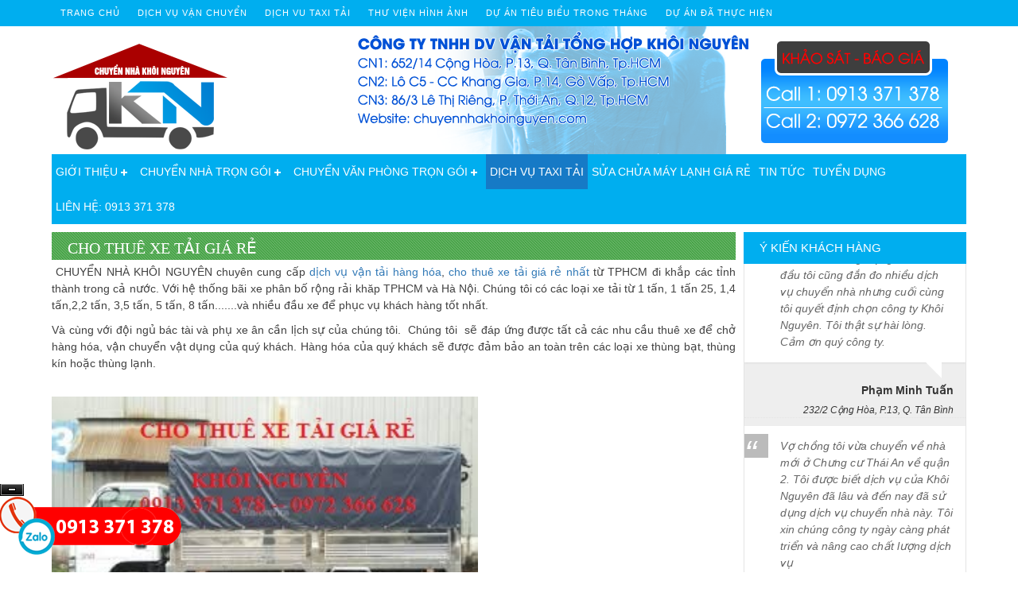

--- FILE ---
content_type: text/html; charset=UTF-8
request_url: https://chuyennhakhoinguyen.com/cho-thue-xe-tai-gia-re-874.html
body_size: 10796
content:
<!DOCTYPE html PUBLIC "-//W3C//DTD XHTML 1.0 Strict//EN" "http://www.w3.org/TR/xhtml1/DTD/xhtml1-strict.dtd">
<html lang="vi" xmlns="http://www.w3.org/1999/xhtml">
<head><meta http-equiv="Content-Type" content="text/html; charset=gb18030">

<base href="https://chuyennhakhoinguyen.com" />
<link rel="shortcut icon" type="image/x-icon" href="images/ad/2021-01-28-06-46-54KUYNjAtb8b.jpg" />
<title>Cho thuê xe tải giá rẻ</title>
<meta http-equiv="content-language" content="vi" />
<meta name="language" content="vi" />
<meta name="description" content="Cho thuê xe tải giá rẻ" />
<meta name="keywords" content="chuyển nhà trọn gói, chuyển nhà giá rẻ, chuyển nhà Phú nhuận, chuyện nhà phú nhuận trọn gói, chuyển nhà Gò Vấp, chuyển nhà quận 1, chuyển nhà thủ đức, chuyển nhà bình thạnh, chuyển nhà tân bình, chuyển nhà nhanh quận 1, chuyển nhà nhanh quận 2, chuyển nhà" />
<meta name="robots" content="noodp,index,follow" />
<meta name="revisit-after" content="1 days" />
<meta name="copyright" content="Copyright © 2015 by Chuyển Nhà Khôi Nguyên" />
<meta name="viewport" content="width=device-width, initial-scale=1">
<meta property="og:image" content="https://chuyennhakhoinguyen.com/images/item/x4-874.jpg"/>
<meta property="og:type" content="article" />
<meta property="og:url" content="http://chuyennhakhoinguyen.com/cho-thue-xe-tai-gia-re-874.html" />
<!-- Dublin Core-->
<link rel="schema.DC" href="https://purl.org/dc/elements/1.1/" />
<meta name="DC.title" content="Chuyển nhà quận 1,2,3,4,5,6,7,8,9,10,11,12, Tân Bình, Gò Vấp, Phú Nhuận" />
<meta name="DC.identifier" content="https://chuyennhakhoinguyen.com" />
<meta name="DC.description" content="Dịch vụ chuyển nhà chuyên nghiệp, taxi tải uy tín giá hợp lý L/H: 0913.371.378, chuyển nhà trọn gói trong các quận 1, chuyển nhà quận 5, chuyển nhà quận 6, chuyển nhà quận 7,..." />
<meta name="DC.subject" content="chuyen nha quan 1, chuyen nha tan binh, chuyen nha tan phu, dich vu chuyen nha, chuyển nhà quận 5, chuyển nhà quận 6, chuyển nhà quận 7" />
<meta name="DC.language" scheme="UTF-8" content="vi" />
<!-- Geo Meta Tags -->
<meta name="geo.region" content="VN" />
<meta name="geo.placename" content="Ho Chi Minh City" />
<meta name="geo.position" content="10.806105;106.63668" />
<meta name="ICBM" content="10.806105, 106.63668" />
<!-- Feeds / RSS -->
<link rel="alternate" type="application/rss+xml" title="feeds" href="https://page2rss.com/rss/4ea8510ad34df20bda3d46bc5ee46ef8" />

<!-- SEO GG -->
<meta name="google-site-verification" content="NBYf-SFE727qJMm3TSy7g2I6gs2E6h2msMy7761TuGk" />

<!-- GLOBAL -->
<link rel="stylesheet" type="text/css" href="web/assets/plugins/bootstrap/css/bootstrap.min.css">
<link rel="stylesheet" type="text/css" href="web/assets/plugins/font-awesome/css/font-awesome.min.css">
<link rel="stylesheet" type="text/css" href="web/assets/plugins/owl-carousel/owl.carousel.css">
<link rel="stylesheet" type="text/css" href="web/assets/plugins/owl-carousel/owl.theme.css">
<link rel="stylesheet" type="text/css" href="web/assets/plugins/owl-carousel/owl.transitions.css">

<!-- THEME -->
<link rel="stylesheet" type="text/css" href="web/assets/stylesheet/bxTotal.css"/>
<!--<link rel="stylesheet" type="text/css" href="web/assets/stylesheet/myfonts.css"/>-->
<link rel="stylesheet" type="text/css" href="styleweb.css" />
<link rel="stylesheet" type="text/css" href="web/assets/stylesheet/responsive.css"/>

<!-- scripts -->
<script type="text/javascript">
  var root = 'https://chuyennhakhoinguyen.com';
  var temp = 'temp1';
  var addcart_success = 'Thêm giỏ hàng thành công';
</script>
<script type="text/javascript" src="web/assets/javascript/jquery-1.10.2.min.js"></script>
<script type="text/javascript" src="web/assets/javascript/same_height_columns.js"></script>
<script type="text/javascript" src="web/assets/javascript/floater_xlib.js"></script>
<script type="text/javascript" src="web/assets/plugins/bootstrap/js/bootstrap.min.js"></script>
<script type="text/javascript" src="web/assets/plugins/owl-carousel/owl.carousel.js"></script>

<!-- menu responsive -->
<link rel="stylesheet" type="text/css" href="web/assets/plugins/responsive-menu/styles.css">
<link rel="stylesheet" type="text/css" href="web/assets/plugins/responsive-menu2/styles.css">
<script type="text/javascript" src="web/assets/plugins/responsive-menu/script.js"></script>
<script type="text/javascript" src="web/assets/plugins/responsive-menu2/script.js"></script>

<!-- jquery simplyscroll -->
<link rel="stylesheet" type="text/css" href="web/assets/plugins/jquery.simplyscroll/jquery.simplyscroll.css">
<script type="text/javascript" src="web/assets/plugins/jquery.simplyscroll/jquery.simplyscroll.js"></script>
<script type="text/javascript">
(function($) {
  $(function() {
    $("#box_news").simplyScroll({orientation:'vertical',customClass:'vert'});
    $("#box_reviewed").simplyScroll({orientation:'vertical',customClass:'vert'});
    $("#focus_news").simplyScroll({orientation:'vertical',customClass:'vert_'});
  });
})(jQuery);
</script>

<!-- jquery sliphover -->
<link rel="stylesheet" type="text/css" href="web/assets/plugins/jquery.sliphover/css/main.css">
<script type="text/javascript" src="web/assets/plugins/jquery.sliphover/js/jquery.sliphover.min.js"></script>


<script type="text/javascript" src="web/assets/javascript/global.js"></script>
<!--[if IE 6]>
    <script type="text/javascript" src="skin/temp1/scripts/DD_belatedPNG_0.0.8a.js"></script>
    <script>
      DD_belatedPNG.fix('img, div, span, a, h1, h2, h3, h4, h5, h6, p, table');
    </script>
<![endif]-->

<!--[if lt IE 9]>
	<link rel="stylesheet" type="text/css" href="web/assets/stylesheet/FIX_IE.css" />
<![endif]-->


<!-- Global site tag (gtag.js) - Google Analytics -->
<script async src="https://www.googletagmanager.com/gtag/js?id=UA-142798847-1"></script>
<script>
  window.dataLayer = window.dataLayer || [];
  function gtag(){dataLayer.push(arguments);}
  gtag('js', new Date());

  gtag('config', 'UA-142798847-1');
</script>


<!-- Facebook Pixel Code -->
<script>
  !function(f,b,e,v,n,t,s)
  {if(f.fbq)return;n=f.fbq=function(){n.callMethod?
  n.callMethod.apply(n,arguments):n.queue.push(arguments)};
  if(!f._fbq)f._fbq=n;n.push=n;n.loaded=!0;n.version='2.0';
  n.queue=[];t=b.createElement(e);t.async=!0;
  t.src=v;s=b.getElementsByTagName(e)[0];
  s.parentNode.insertBefore(t,s)}(window, document,'script',
  'https://connect.facebook.net/en_US/fbevents.js');
  fbq('init', '451162568998987');
  fbq('track', 'PageView');
</script>
<noscript><img height="1" width="1" style="display:none"
  src="https://www.facebook.com/tr?id=451162568998987&ev=PageView&noscript=1"
/></noscript>
<!-- End Facebook Pixel Code -->
<meta name="google-site-verification" content="L8cPKA-ThZnqfNGFNz9D1nWm1xeNcwjueibydohzdsY" />
<!-- Event snippet for DỌn Nhà conversion page -->
<script>
  gtag('event', 'conversion', {
      'send_to': 'AW-668991723/JRb1CIzavvMBEOuBgL8C',
      'value': 100.0,
      'currency': 'VND'
  });
</script>
<!-- Global site tag (gtag.js) - Google Ads: 668991723 -->
<script async src="https://www.googletagmanager.com/gtag/js?id=AW-668991723"></script>
<script>
  window.dataLayer = window.dataLayer || [];
  function gtag(){dataLayer.push(arguments);}
  gtag('js', new Date());

  gtag('config', 'AW-668991723');
</script>
</head>

<body class="class_body">
	<div id="wrapper" style="position:relative;">
    <header id="header">
	<div id="topBar">
		<div id="mainTopNav">
	<div class="container">
		<div id="cssmenu1">
			<ul>
				<li >
					<a href='https://chuyennhakhoinguyen.com'>Trang chủ</a>
				</li>
				<li ><a  href='dich-vu-van-chuyen-28/'>DỊCH VỤ VẬN CHUYỂN </a></li><li ><a  href='dich-vu-taxi-tai-29/'>DỊCH VU TAXI TẢI </a></li><li ><a  href='thu-vien-hinh-anh-16/'>THƯ VIỆN HÌNH ẢNH </a></li><li ><a  href='du-an-tieu-bieu-trong-thang-17/'>DỰ ÁN TIÊU BIỂU TRONG THÁNG </a></li><li ><a  href='du-an-da-thuc-hien-18/'>DỰ ÁN ĐÃ THỰC HIỆN </a></li>							</ul>
		</div>
	</div>
	<div class="clearfix"></div>
</div>	</div>
	<div id="topBanner">
		<div class="container">
				<div class="row">
					<div id="logo" class="col-md-3 col-xs-12 clearfix">
									         <a href="https://chuyennhakhoinguyen.com" title="Chuyển Nhà Khôi Nguyên">
			         	<img class="img-responsive" src="https://chuyennhakhoinguyen.com/images/ad/20160725134623x2P3vgFHVD.png" alt="Chuyển Nhà Khôi Nguyên">
			         </a>
					</div>
					<div class="col-md-9 hidden-xs hidden-sm banner">
						<style>
	.banner_mau_gh object, .banner_mau_gh embed{vertical-align:middle;}
	.banner_mau_gh .banner_img {max-height:250px;}
</style>
<div class="banner_mau_gh" style="position:relative;">
	<a href="https://chuyennhakhoinguyen.com"   style="cursor:pointer;">
	        <img class="img-responsive" src="https://chuyennhakhoinguyen.com/images/ad/20160725134441dmOdBAAXQp.png" alt="Chuyển Nhà Khôi Nguyên" />
        </a>
</div><!-- End .banner_mau_gh -->					</div>
				</div>
		</div>
	</div>
</header>
<div class="clear"></div><div id="mainNav">
	<div class="container">
		<div id="cssmenu">
			<ul>
				<!-- <li >
					<a href='https://chuyennhakhoinguyen.com'>Trang chủ</a>
				</li> -->
				<!--  -->
				<!-- <li ><a  href='dich-vu-van-chuyen-28/'>DỊCH VỤ VẬN CHUYỂN </a></li><li ><a  href='dich-vu-taxi-tai-29/'>DỊCH VU TAXI TẢI </a></li><li ><a  href='thu-vien-hinh-anh-16/'>THƯ VIỆN HÌNH ẢNH </a></li><li ><a  href='du-an-tieu-bieu-trong-thang-17/'>DỰ ÁN TIÊU BIỂU TRONG THÁNG </a></li><li ><a  href='du-an-da-thuc-hien-18/'>DỰ ÁN ĐÃ THỰC HIỆN </a></li> -->
				<li ><a  href='gioi-thieu-21/'>GIỚI THIỆU </a><ul ><li ><a  href='ve-khoi-nguyen-27/'>Về Khôi Nguyên </a></li><li ><a  href='ho-so-nang-luc-26/'>Hồ sơ năng lực </a></li><li ><a  href='cam-ket-dich-vu-25/'>Cam kết dịch vụ </a></li></ul></li><li ><a  href='chuyen-nha-tron-goi-22/'>CHUYỂN NHÀ TRỌN GÓI </a><ul ><li ><a  href='chuyen-nha-ben-tre-60/'>Chuyển nhà Bến Tre </a></li><li ><a  href='chuyen-nha-tien-giang-62/'>Chuyển nhà Tiền Giang </a></li><li ><a  href='chuyen-nha-long-an-63/'>Chuyển nhà Long An </a></li><li ><a  href='chuyen-nha-quan-1-24/'>Chuyển nhà quận 1 </a></li><li ><a  href='chuyen-nha-quan-2-30/'>Chuyển nhà quận 2 </a></li><li ><a  href='chuyen-nha-quan-3-31/'>Chuyển nhà quận 3 </a></li><li ><a  href='chuyen-nha-quan-4-33/'>Chuyển nhà quận 4 </a></li><li ><a  href='chuyen-nha-quan-5-32/'>Chuyển nhà quận 5 </a></li><li ><a  href='chuyen-nha-quan-6-34/'>Chuyển nhà quận 6 </a></li><li ><a  href='chuyen-nha-quan-7-35/'>Chuyển nhà quận 7 </a></li><li ><a  href='chuyen-nha-quan-8-36/'>Chuyển nhà quận 8 </a></li><li ><a  href='chuyen-nha-quan-9-37/'>Chuyển nhà quận 9 </a></li><li ><a  href='chuyen-nha-quan-10-38/'>Chuyển nhà quận 10 </a></li><li ><a  href='chuyen-nha-quan-11-39/'>Chuyển nhà quận 11 </a></li><li ><a  href='chuyen-nha-quan-12-40/'>Chuyển nhà quận 12 </a></li><li ><a  href='chuyen-nha-tan-binh-41/'>Chuyển nhà Tân Bình </a></li><li ><a  href='chuyen-nha-binh-thanh-46/'>Chuyển nhà Bình Thạnh </a></li><li ><a  href='chuyen-nha-tan-phu-42/'>Chuyển nhà Tân Phú </a></li><li ><a  href='chuyen-nha-binh-tan-44/'>Chuyển nhà Bình Tân </a></li><li ><a  href='chuyen-nha-phu-nhuan-45/'>Chuyển nhà Phú Nhuận </a></li><li ><a  href='chuyen-nha-go-vap-47/'>Chuyển nhà Gò Vấp </a></li><li ><a  href='chuyen-nha-hoc-mon-48/'>Chuyển nhà Hóc Môn </a></li><li ><a  href='chuyen-nha-can-gio-52/'>Chuyển nhà Cần Giờ </a></li><li ><a  href='chuyen-nha-binh-chanh-50/'>Chuyển nhà Bình Chánh </a></li><li ><a  href='chuyen-nha-cu-chi-49/'>Chuyển nhà Củ Chi </a></li><li ><a  href='chuyen-nha-nha-be-51/'>Chuyển nhà Nhà Bè </a></li><li ><a  href='chuyen-nha-lien-tinh-53/'>Chuyển nhà liên tỉnh </a></li><li ><a  href='chuyen-nha-noi-thanh-ho-chi-minh-54/'>Chuyển nhà nội thành Hồ Chí Minh </a></li></ul></li><li ><a  href='chuyen-van-phong-tron-goi-7/'>CHUYỂN VĂN PHÒNG TRỌN GÓI </a><ul ><li ><a  href='thao-rap-giuong-tu-ban-58/'>THÁO RÁP GIƯỜNG,TỦ,BÀN </a></li></ul></li><li class="active"><a  href='dich-vu-taxi-tai-23/'>DỊCH VỤ TAXI TẢI </a></li><li ><a  href='sua-chua-may-lanh-gia-re-56/'>SỬA CHỬA MÁY LẠNH GIÁ RẺ </a></li><li ><a  href='tin-tuc-68/'>TIN TỨC </a></li><li ><a  href='tuyen-dung-15/'>TUYỂN DỤNG </a></li>				<li >
					<a href='lien-he.html'>LIÊN HỆ: 0913 371 378</a>
				</li>
			</ul>
		</div>
	</div>
	<div class="clearfix"></div>
</div><main id="content">
	<div id="columns" class="container">		
		<div class="row">
						
			
			<section>
			   <div id="center_column" class="center_column col-md-9 col-sm-12 col-xs-12">
			   	<!--<div id="center_column" class="center_column col-md-6 col-sm-12 col-xs-12">-->
			     	
<div class="frame_product_mau_gh">
    <h1 class="title_f_p_m_gh">
        Cho thuê xe tải giá rẻ    </h1><!-- End .title_fnd -->
        
    <div class="main_f_p_m_gh inner">
        
        <div class="canh_css_frame">        	
            <table>
                <tr>
                    <td>            
                    		            
                        <div> <p>&nbsp;CHUYỂN NH&Agrave;&nbsp;KH&Ocirc;I NGUY&Ecirc;N chuy&ecirc;n&nbsp;cung cấp <a href="https://chuyennhakhoinguyen.com">dịch vụ vận tải h&agrave;ng h&oacute;a</a>,<a href="https://chuyennhakhoinguyen.com"> cho thu&ecirc; xe tải gi&aacute; rẻ nhất</a>&nbsp;từ TPHCM đi khắp c&aacute;c tỉnh th&agrave;nh trong cả nước. Với hệ thống b&atilde;i xe ph&acirc;n bố rộng rải khăp TPHCM v&agrave; H&agrave; Nội. Ch&uacute;ng t&ocirc;i c&oacute; c&aacute;c loại xe tải từ 1 tấn, 1 tấn 25, 1,4 tấn,2,2 tấn, 3,5 tấn, 5 tấn, 8 tấn.......v&agrave; nhiều đầu xe để phục vụ kh&aacute;ch h&agrave;ng tốt nhất.</p>

<p>V&agrave; c&ugrave;ng với đội ngủ b&aacute;c t&agrave;i v&agrave; phụ xe &acirc;n cần lịch sự của ch&uacute;ng t&ocirc;i.&nbsp; Ch&uacute;ng t&ocirc;i&nbsp;&nbsp;sẽ đ&aacute;p ứng được tất cả c&aacute;c nhu cầu thu&ecirc; xe để chở h&agrave;ng h&oacute;a, vận chuyển vật dụng của qu&yacute; kh&aacute;ch. H&agrave;ng h&oacute;a của qu&yacute; kh&aacute;ch sẽ được đảm bảo an to&agrave;n tr&ecirc;n c&aacute;c loại xe th&ugrave;ng bạt, th&ugrave;ng k&iacute;n hoặc th&ugrave;ng lạnh.</p>

<p>&nbsp; &nbsp; &nbsp; &nbsp;&nbsp;<img alt="" src="https://chuyennhakhoinguyen.com/images/noidung/images/X4.jpg" style="height:300px; width:536px" /></p>

<p>Để phục vụ kh&aacute;ch h&agrave;ng nhanh nhất c&oacute; thể, <a href="https://chuyennhakhoinguyen.com">Chuyển nh&agrave; Kh&ocirc;i Nguy&ecirc;n</a> c&oacute; rất nhiều dịch vụ cho qu&yacute; kh&aacute;ch h&agrave;ng tham khảo, gi&aacute; lu&ocirc;n lu&ocirc;n cạnh tranh v&agrave; rẻ nhất thị trường. Ch&uacute;ng t&ocirc;i c&ograve;n c&oacute; nhiều loại h&igrave;nh vận chuyển kết hợp th&aacute;o lắp, th&aacute;o dỡ, lắp r&aacute;p h&agrave;ng h&oacute;a cho kh&aacute;ch h&agrave;ng.</p>

<p>Ngo&agrave;i ra ch&uacute;ng t&ocirc;i c&ograve;n c&oacute; nhiều dịch vụ kh&aacute;c:</p>

<p>-&nbsp;<a href="https://chuyennhakhoinguyen.com/">Chuyển Nh&agrave; quận 1,2,3,4,5,6,7,8,9,.............</a></p>

<p>-&nbsp;<a href="https://chuyennhakhoinguyen.com/">Chuyển nh&agrave; Thủ Đức</a>,&nbsp;<a href="https://chuyennhakhoinguyen.com/">chuyển nh&agrave; t&acirc;n b&igrave;nh</a>,&nbsp;<a href="https://chuyennhakhoinguyen.com/">chuyển nh&agrave; B&igrave;nh Thạnh</a>......</p>

<p>-&nbsp;<a href="https://chuyennhakhoinguyen.com/">Chuyển Nh&agrave; G&ograve; Vấp</a>,&nbsp;<a href="https://chuyennhakhoinguyen.com/">chuyển nh&agrave; B&igrave;nh ch&aacute;nh</a>....</p>

<p>-&nbsp;<a href="https://chuyennhakhoinguyen.com/">Dọn nh&agrave; quận 1,2,3,4,5,6,7,8,,9......</a></p>

<p>-&nbsp;<a href="https://chuyennhakhoinguyen.com/">Chuyển nh&agrave; trọn g&oacute;i gi&aacute; rẻ</a>,<a href="https://chuyennhakhoinguyen.com/">&nbsp;chuyển nh&agrave; rẻ trọn g&oacute;i</a></p>

<p>-&nbsp;<a href="https://chuyennhakhoinguyen.com/">Dọn văn ph&ograve;ng trọn g&oacute;i</a>,&nbsp;<a href="https://chuyennhakhoinguyen.com/">chuyển văn ph&ograve;ng trọn g&oacute;i,</a></p>

<p>-&nbsp;<a href="https://chuyennhakhoinguyen.com/">Taxi tải</a>,&nbsp;<a href="https://chuyennhakhoinguyen.com/">cho thu&ecirc; kho b&atilde;i</a></p>

<p>-&nbsp;<a href="https://chuyennhakhoinguyen.com/">Th&aacute;o lắp Tủ, giường, m&aacute;y lạnh.</a>....</p>

<p><strong>Mọi chi tiết vui l&ograve;ng li&ecirc;n hệ với ch&uacute;ng t&ocirc;i để được phục vụ tốt nhất.</strong></p>

<p><a href="https://chuyennhakhoinguyen.com/"><strong>C&Ocirc;NG TY TNHH DV VẬN TẢI TỔNG HỢP KH&Ocirc;I NGUY&Ecirc;N</strong></a></p>

<p>CN 1: 86/3 L&ecirc; Thị Ri&ecirc;ng, P.Thới An, Quận 12, TP.HCM</p>

<p>CN 2: L&ocirc; C5 - CC&nbsp;Khang Gia, P.14, Quận G&ograve; Vấp, TP.HCM</p>

<p>CN 3: 756 Trường Ch&iacute;nh, P.15, Quận T&acirc;n B&igrave;nh, TP.HCM</p>

<p>CN H&agrave; Nội: 850 Đường L&aacute;ng, Đống Đa, H&agrave; Nội</p>

<p>HOTLINE:&nbsp;<span style="color:#FF0000"><span style="font-size:28px"><strong>0913 371 378 ---- 0972 366 628</strong></span></span></p>  </div>
                    </td>                            
                </tr>                            
            </table> 
            <!-- Addthis Button -->
            <div class="addthis_toolbox addthis_default_style ">
                <a class="addthis_button_facebook_like" fb:like:layout="button_count"></a>
                <a class="addthis_button_tweet"></a>
                <a class="addthis_button_pinterest_pinit" pi:pinit:layout="horizontal"></a>
                <a class="addthis_counter addthis_pill_style"></a>
            </div>
            <script type="text/javascript" src="//s7.addthis.com/js/300/addthis_widget.js#pubid=ra-51f8909f3437e006"></script>
        </div>
       
    </div><!-- End .main_fnd -->
    
    <div class="footer_f_p_m_gh"></div><!-- End .footer_f_p_m_gh -->       
</div>


<div class="frame_product_mau_gh">
	<h3 class="title_f_p_m_gh">
       Tin liên quan    </h3><!-- End .title_fnd -->
    <div class="main_f_p_m_gh" >
        <div class="main_news_other">                    
            
            <ul>
                        <li>
                <h2>
                    <a href="kinh-nghiem-chon-dich-vu-chuyen-nha-tron-goi-tay-ninh-phu-hop-tiet-kiem-chi-phi-1596.html" title=""> 
                        Kinh Nghiệm Chọn Dịch Vụ Chuyển Nhà Trọn Gói Tây Ninh Phù Hợp, Tiết Kiệm Chi Phí&nbsp;&nbsp;<em style="color: #999; font-size: 12px;">(01-10-2025 19:22)</em>
                    </a>
                </h2>
            </li>
                        <li>
                <h2>
                    <a href="bao-gia-chuyen-nha-tron-goi-tay-ninh-2025-tiet-kiem-den-30-1595.html" title=""> 
                        Báo Giá Chuyển Nhà Trọn Gói Tây Ninh 2025: Tiết Kiệm Đến 30%&nbsp;&nbsp;<em style="color: #999; font-size: 12px;">(01-10-2025 19:18)</em>
                    </a>
                </h2>
            </li>
                        <li>
                <h2>
                    <a href="chuyen-nha-khoi-nguyen-chuyen-nha-tron-goi-binh-phuoc-gia-tot-1536.html" title=""> 
                        Chuyển Nhà Khôi Nguyên: Chuyển Nhà Trọn Gói Bình Phước Giá Tốt&nbsp;&nbsp;<em style="color: #999; font-size: 12px;">(29-08-2025 08:43)</em>
                    </a>
                </h2>
            </li>
                        <li>
                <h2>
                    <a href="chuyen-nha-khoi-nguyen-thue-xe-tai-tay-ninh-gia-re-nhanh-chong-1533.html" title=""> 
                        Chuyển Nhà Khôi Nguyên: Thuê Xe Tải Tây Ninh Giá Rẻ, Nhanh Chóng&nbsp;&nbsp;<em style="color: #999; font-size: 12px;">(26-08-2025 09:07)</em>
                    </a>
                </h2>
            </li>
                        <li>
                <h2>
                    <a href="chuyen-nha-khoi-nguyen-dich-vu-thue-xe-tai-tay-ninh-gia-re-uy-tin-1510.html" title=""> 
                        Chuyển Nhà Khôi Nguyên: Dịch Vụ Thuê Xe Tải Tây Ninh Giá Rẻ, Uy Tín&nbsp;&nbsp;<em style="color: #999; font-size: 12px;">(13-08-2025 09:12)</em>
                    </a>
                </h2>
            </li>
                        <li>
                <h2>
                    <a href="chuyen-nha-khoi-nguyen-giai-phap-van-chuyen-noi-that-toan-dien-uy-tin-1493.html" title=""> 
                        Chuyển Nhà Khôi Nguyên: Giải Pháp Vận Chuyển Nội Thất Toàn Diện, Uy Tín&nbsp;&nbsp;<em style="color: #999; font-size: 12px;">(01-08-2025 14:18)</em>
                    </a>
                </h2>
            </li>
                        <li>
                <h2>
                    <a href="cach-dong-goi-do-dac-truoc-khi-su-dung-xe-tai-chuyen-nha-1228.html" title=""> 
                        CÁCH ĐÓNG GÓI ĐỒ ĐẠC TRƯỚC KHI SỬ DỤNG XE TẢI CHUYỂN NHÀ&nbsp;&nbsp;<em style="color: #999; font-size: 12px;">(12-04-2024 16:28)</em>
                    </a>
                </h2>
            </li>
                        <li>
                <h2>
                    <a href="tieu-chuan-lua-chon-dich-vu-xe-tai-chuyen-nha-1227.html" title=""> 
                        TIÊU CHUẨN LỰA CHỌN DỊCH VỤ XE TẢI CHUYỂN NHÀ&nbsp;&nbsp;<em style="color: #999; font-size: 12px;">(12-04-2024 15:46)</em>
                    </a>
                </h2>
            </li>
                        <li>
                <h2>
                    <a href="huong-dan-tu-lai-xe-tai-chuyen-nha-an-toan-va-thuan-tien-1226.html" title=""> 
                        HƯỚNG DẪN TỰ LÁI XE TẢI CHUYỂN NHÀ AN TOÀN VÀ THUẬN TIỆN&nbsp;&nbsp;<em style="color: #999; font-size: 12px;">(11-04-2024 07:53)</em>
                    </a>
                </h2>
            </li>
                        <li>
                <h2>
                    <a href="xe-tai-chuyen-nha-va-giai-phap-tiet-kiem-chi-phi-1225.html" title=""> 
                        XE TẢI CHUYỂN NHÀ VÀ GIẢI PHÁP TIẾT KIỆM CHI PHÍ&nbsp;&nbsp;<em style="color: #999; font-size: 12px;">(11-04-2024 07:09)</em>
                    </a>
                </h2>
            </li>
             
        </ul>
                            
        </div><!-- End .main_news_other -->
    
    </div>
	<div class="footer_f_p_m_gh"></div><!-- End .footer_f_p_m_gh -->
</div>


			   </div>
			</section>

						<div class="col-md-3 col-sm-12 col-xs-12">
				<div class="row">
					<aside>
					   					   					   <div id="left_column" class="left_column col-md-12 col-sm-12 col-xs-12" >    
						       	<div class="frame_mau_gh box_news">
    <h3 class="title_f_m_gh">
        Ý kiến khách hàng    </h3><!-- End .title_f_m_gh -->
    <div class="main_f_m_gh">
        <ul id="box_reviewed" class="list-block block_content" style="background: #eee;">
                        <li>
                <blockquote class="reviewed__quote">
                    Vừa qua tôi có chuyển văn phòng từ 3/2 về đường Cộng Hòa. Ban đầu tôi cũng đắn đo nhiều dịch vụ chuyển nhà nhưng cuối cùng tôi quyết định chọn công ty Khôi Nguyên. Tôi thật sự hài lòng. Cảm ơn quý công ty.                </blockquote>
                <div class="reviewed__author">Phạm Minh Tuấn</div>
                <div class="reviewed__address">232/2 Cộng Hòa, P.13, Q. Tân Bình</div>
            </li>
                        <li>
                <blockquote class="reviewed__quote">
                    Vợ chồng tôi vừa chuyển về nhà mới ở Chưng cư Thái An về quận 2. Tôi được biết dịch vụ của Khôi Nguyên đã lâu và đến nay đã sử dụng dịch vụ chuyển nhà này. Tôi xin chúng công ty ngày càng phát triển và nâng cao chất lượng dịch vụ                </blockquote>
                <div class="reviewed__author">Mai Hương</div>
                <div class="reviewed__address">Vĩnh Lộc A - Bình Chánh</div>
            </li>
                        <li>
                <blockquote class="reviewed__quote">
                    Công ty Khôi Nguyên chuyển hàng của cô bao bọc đóng gói rất cẩn thận. Cô rất hài lòng                </blockquote>
                <div class="reviewed__author">Cô Loan</div>
                <div class="reviewed__address">57 Tây Thạnh, Tân Phú</div>
            </li>
                        <li>
                <blockquote class="reviewed__quote">
                    Khảo sát nhanh, giá cả hợp lý. Nhân viên nhiệt tình. Chúc công ty ngày càng phát triển. Cảm ơn Khôi Nguyên                </blockquote>
                <div class="reviewed__author">Chị Tố Nhi</div>
                <div class="reviewed__address">Tô Hiến Thành - Quận 10</div>
            </li>
                    </ul>
    </div><!-- End .main_f_m_gh -->
</div><!-- End .frame_mau_gh -->
<style type="text/css">
#box_reviewed li {margin-bottom: 10px}
.reviewed__quote {
  position: relative;
  background: #ffffff;
  box-shadow: 0 1px 2px rgba(0, 0, 0, 0.08);
  padding: 15px 15px 15px 45px;
  font-style: italic;
  color: #666666;
  border: 0;
  margin-bottom: 20px;
  font-size: 14px;
}
.reviewed__quote::before {
  position: absolute;
  content: '“';
  top: 10px;
  left: 0;
  background: #bbbbbb;
  color: #ffffff;
  width: 30px;
  height: 30px;
  font-size: 45px;
  line-height: 50px;
}
.reviewed__quote::after {
  position: absolute;
  content: '';
  width: 0;
  height: 0;
  border-style: solid;
  border-width: 20px 0px 0 20px;
  border-color: #ffffff transparent transparent transparent;
  bottom: -20px;
  right: 30px;
}
.reviewed__author {
  font-weight: bold;
  color: #333333;
  font-family: Arial, sans-serif;
  font-style: normal;
  padding: 5px 15px 0;
  text-align: right;
}
.reviewed__address {
  color: #333333;
  font-family: Arial, sans-serif;
  font-style: italic;
  font-size: 12px;
  padding: 5px 15px 0;
  text-align: right;
}
</style>					   </div>
					   					</aside>
					<aside>
					   					</aside>
					<div class="col-md-12">
						<div class="baner-adv">
														<a href="">
								<img src="images/ad/20160725150759QdoNeh5LUQ.gif" alt="Chuyển nhà Khôi Nguyên">
							</a>
													</div>
					</div>
					<div class="clearfix"></div>
				</div>
			</div>
						<div class="clearfix"></div>
			
<link rel="stylesheet" type="text/css" href="web/assets/plugins/flexisel/css/style.css" />
<script type="text/javascript" src="web/assets/plugins/flexisel/js/jquery.flexisel.js"></script>
<div class="frame_product_mau_gh">
    <div class="main_f_p_m_gh">
        <ul id="flexisel-3">
                        <li>
                <a href="" title="1" target="_blank">
                                        <img src="images/slider/201604071137572hgmLXQWj3.jpg" alt="1">
                </a>
            </li>
                        <li>
                <a href="" title="2" target="_blank">
                                        <img src="images/slider/20160407113746no5BrwWSx1.jpg" alt="2">
                </a>
            </li>
                        <li>
                <a href="" title="3" target="_blank">
                                        <img src="images/slider/20160725163206z4Mmhqfrp2.jpg" alt="3">
                </a>
            </li>
                        <li>
                <a href="" title="4" target="_blank">
                                        <img src="images/slider/20160407113728UAS3lMDi8x.jpg" alt="4">
                </a>
            </li>
                        <li>
                <a href="" title="5" target="_blank">
                                        <img src="images/slider/20160407113722R45ViWsozO.jpg" alt="5">
                </a>
            </li>
                        <li>
                <a href="" title="6" target="_blank">
                                        <img src="images/slider/20160407113705gIYRT5xpFb.jpg" alt="6">
                </a>
            </li>
                        <li>
                <a href="" title="J" target="_blank">
                                        <img src="images/slider/20160725163330OAOpkpixNH.jpg" alt="J">
                </a>
            </li>
                        <li>
                <a href="" title="Go SOn" target="_blank">
                                        <img src="images/slider/20160725163827cxdTxoELKl.png" alt="Go SOn">
                </a>
            </li>
                        <li>
                <a href="" title="2" target="_blank">
                                        <img src="images/slider/20160725163303W2ZLIdFKOX.jpg" alt="2">
                </a>
            </li>
                    </ul>
        <div class="clear"></div>
    </div><!-- End .main_f_m_gh -->
    <div class="footer_f_p_m_gh2"></div><!-- End .footer_f_p_m_gh -->
</div><!-- End .frame_product_mau_gh -->

<script type="text/javascript">

jQuery(window).load(function() {
    jQuery("#flexisel-3").flexisel({
        visibleItems: 6,
        animationSpeed: 1200,
        autoPlay: true,
        autoPlaySpeed: 4000,
        pauseOnHover: true,
        enableResponsiveBreakpoints: true,
        responsiveBreakpoints: { 
            portrait: { 
                changePoint:480,
                visibleItems: 1
            }, 
            landscape: { 
                changePoint:640,
                visibleItems: 2
            },
            tablet: { 
                changePoint:768,
                visibleItems: 3
            }
        }
    });
});

</script>		</div>
	</div>
</main><footer>
	<div class="container">
		<div class="row">
			<div class="col-sm-8">
	<p><strong>C&Ocirc;NG TY TNHH DỊCH VỤ&nbsp;VẬN TẢI TỔNG HỢP KH&Ocirc;I NGUY&Ecirc;N</strong></p>

<p>Văn Ph&ograve;ng:&nbsp;86/3 Đường TA 16, Khu Phố 2, Phường Thới An, Quận 12, Hồ Ch&iacute; Minh.</p>

<p>CN1: 652/14 Cộng H&ograve;a, P.13, Q. T&acirc;n B&igrave;nh, Tp.HCM.<br />
CN2: L&ocirc; C5 - CC Khang Gia, P.14, G&ograve; Vấp, Tp.HCM.<br />
CN3: 145 L&ecirc; Văn Khương, Hiệp Th&agrave;nh, Quận 12, Tp.HCM.<br />
CN4: 45 Đường số 3, KDC Vĩnh Lộc, B&igrave;nh Hưng H&ograve;a B, Tp.HCM .<br />
CN5: 64 Đường A4, KDC Him Lam, P.T&acirc;n Hưng, Q.7, Tp.HCM.<br />
CN6: 169/54 Lương Đ&igrave;nh Của, P.B&igrave;nh An, Q.2, Tp.HCM.<br />
CN7: Chung cư Nguyễn Th&aacute;i B&igrave;nh, Nguyễn Th&aacute;i B&igrave;nh, Q.1, Tp.HCM.<br />
CN8:&nbsp;386/52&nbsp;L&ecirc; Văn Sỹ, Phường 14, Quận 3, Tp.HCM.<br />
CN9: 7 L&ecirc; Cảnh Tu&acirc;n, Ph&uacute; Thọ Ho&agrave;, T&acirc;n Ph&uacute;, Tp.HCM.<br />
CN10:&nbsp;37 Đường T&acirc;n T&uacute;c, TT. T&acirc;n T&uacute;c, B&igrave;nh Ch&aacute;nh, Tp.HCM.</p>

<p><strong>CHI NH&Aacute;NH H&Agrave; NỘI</strong><br />
Địa chỉ: 850 Đường L&aacute;ng, Q. Đống Đa, Tp. H&agrave; Nội</p>

<p>Hotline li&ecirc;n hệ:&nbsp;0972366628</p>

<p>Email: <a href="/cdn-cgi/l/email-protection" class="__cf_email__" data-cfemail="b5d6ddc0ccd0dbdbddd4dedddadcdbd2c0ccd0dbf5d2d8d4dcd99bd6dad8">[email&#160;protected]</a></p>

<p>&nbsp;</p>

<p><a class="dmca-badge" href="//www.dmca.com/Protection/Status.aspx?ID=67ece408-8156-4d5c-8eea-b8b7c5d56447" title="DMCA.com Protection Status"><img alt="DMCA.com Protection Status" src="https://images.dmca.com/Badges/dmca_protected_sml_120n.png?ID=67ece408-8156-4d5c-8eea-b8b7c5d56447" /></a></p>

<p style="text-align:center">&nbsp;</p>
<!-- Histats.com  START  (aync)--><!-- Histats.com  END  --></div>
<div class="col-sm-4">
		<div class="ct-column">
	<ul>
		<li>Online: <strong>3</strong></li>
		<li>Truy cập hôm nay: <strong>2272</strong></li>
		<li>Truy cập tháng này: <strong>307021</strong></li>
		<li>Tổng lượt truy cập: <strong>4484622</strong></li>
	</ul>
</div></div>
<!-- Histats.com  (div with counter) --><div id="histats_counter"></div>
<!-- Histats.com  START  (aync)-->
<script data-cfasync="false" src="/cdn-cgi/scripts/5c5dd728/cloudflare-static/email-decode.min.js"></script><script type="text/javascript">var _Hasync= _Hasync|| [];
_Hasync.push(['Histats.start', '1,4485976,4,1,120,40,00011000']);
_Hasync.push(['Histats.fasi', '1']);
_Hasync.push(['Histats.track_hits', '']);
(function() {
var hs = document.createElement('script'); hs.type = 'text/javascript'; hs.async = true;
hs.src = ('//s10.histats.com/js15_as.js');
(document.getElementsByTagName('head')[0] || document.getElementsByTagName('body')[0]).appendChild(hs);
})();</script>
<noscript><a href="/" target="_blank"><img  src="//sstatic1.histats.com/0.gif?4485976&101" alt="" border="0"></a></noscript>
<!-- Histats.com  END  -->
<div class="clearfix"></div>
<div class="copyright">
   Bản quyền thuộc về:  Chuyển Nhà Khôi Nguyên  |   Thiết kế web bởi: <a href="http://webmau.vn" target="_blank"> webmau.vn </a>
</div>
<!-- Google Code d�nh cho Th&#7867; ti&#7871;p th&#7883; l&#7841;i -->
<!--------------------------------------------------
Kh�ng th&#7875; li�n k&#7871;t th&#7867; ti&#7871;p th&#7883; l&#7841;i v&#7899;i th�ng tin nh&#7853;n d&#7841;ng c� nh�n hay &#273;&#7863;t th&#7867; ti&#7871;p th&#7883; l&#7841;i tr�n c�c trang c� li�n quan &#273;&#7871;n danh m&#7909;c nh&#7841;y c&#7843;m. Xem th�m th�ng tin v� h&#432;&#7899;ng d&#7851;n v&#7873; c�ch thi&#7871;t l&#7853;p th&#7867; tr�n: http://google.com/ads/remarketingsetup
--------------------------------------------------->
<script type="text/javascript">
/* <![CDATA[ */
var google_conversion_id = 877827435;
var google_custom_params = window.google_tag_params;
var google_remarketing_only = true;
/* ]]> */
</script>
<script type="text/javascript" src="//www.googleadservices.com/pagead/conversion.js">
</script>
<noscript>
<div style="display:inline;">
<img height="1" width="1" style="border-style:none;" alt="" src="//googleads.g.doubleclick.net/pagead/viewthroughconversion/877827435/?guid=ON&amp;script=0"/>

<!-- Histats.com  (div with counter) --><div id="histats_counter"></div>
<!-- Histats.com  START  (aync)-->
<script type="text/javascript">var _Hasync= _Hasync|| [];
_Hasync.push(['Histats.start', '1,4701993,4,1,120,40,00010000']);
_Hasync.push(['Histats.fasi', '1']);
_Hasync.push(['Histats.track_hits', '']);
(function() {
var hs = document.createElement('script'); hs.type = 'text/javascript'; hs.async = true;
hs.src = ('//s10.histats.com/js15_as.js');
(document.getElementsByTagName('head')[0] || document.getElementsByTagName('body')[0]).appendChild(hs);
})();</script>
<noscript><a href="/" target="_blank"><img  src="//sstatic1.histats.com/0.gif?4701993&101" alt="" border="0"></a></noscript>
<!-- Histats.com  END  -->		</div>
	</div>
</footer></div>
 

<style>
.foot
{
	clear: both;
}
.contenta
{
	
	margin-left: 15px;
}

.chuyende
{
	position: fixed;
	bottom: -1px;
	right: 0px;
	z-index:100;
}

.chuyende .contenta
{
	position: relative;
	/*width: 250px;*/
	height: 175px;
	background:#FFFFFF;
	color:#000000;
	font-size:10px;
	padding:3px;
}


.chuyende .contenta .lefthour
{
	position: relative;
	float: left;
	font-size: 20px;
	font-weight: bold;
	top: 85px;
	left: 149px;
}

.chuyende .contenta .leftminute
{
	position: relative;
	float: left;
	top: 85px;
	left: 167px;
	font-size: 20px;
	font-weight: bold;
}

.contenta span{
	float:left;
	padding-right:5px;
}

.chuyende .tenchuyende
{
	font-size: 12px;
	text-align: center;
	/*width: 285px;*/
	font-weight: bold;
	font-family: Tahoma;
	color:#FFFFFF
	height: 15px;
	cursor: pointer;
}

.chuyende .tenchuyende .nut
{
	background-image: url('web/assets/stylesheet/images/button.gif');
	background-position: -30px 0;
	height: 15px;
	width: 30px;
}

.chuyende .tenchuyende .NutHien
{
	background-image: url('web/assets/stylesheet/images/button.gif');
	background-position: -60px 0;
	height: 15px;
	width: 30px;
}
.chuyende .contenta .leftsecond
{
	position: relative;
	float: left;
	top: 85px;
	left: 185px;
	font-size: 20px;
	font-weight: bold;
}
#divchuyende{color:#FFFFFF}

</style>
<div class="chuyende">
      <div class="tenchuyende">
            <div style="float: left;" class="nut" id="divNut" onclick="AnChuyenDe();">
            &nbsp;
            </div>
            <div style="float: right; display: none;" class="NutHien" 
            id="divNutHien" onclick="HienChuyenDe();">
            &nbsp;
            </div>
            <div class="foot"></div>
      </div>

    <div class="content" id="divHinh">

		                    <a  href="tel:0913371378" title="" target="_blank">
                <img  src="https://chuyennhakhoinguyen.com/images/ad/2019-12-15-05-05-43kyjftdjWCQ.png" alt="" />
            </a>
                <br />
 

    </div>
    <div style="clear: both;"></div>

</div>
<span id="an" style="visibility:hidden; display: none;"></span>
<script type="text/javascript">
 
    function HienChuyenDe() {
        var tenchuyende = document.getElementById('divchuyende');
        var NutHien = document.getElementById('divNutHien');
        var nut = document.getElementById('divNut');
        var divHinh = document.getElementById('divHinh');
        
        if (tenchuyende!= null) {
            tenchuyende.style.display = 'none';
            tenchuyende.style.border = '0px solid #aaa';
        }
        
        if (NutHien != null) {
            NutHien.style.display = 'none';
        }
        
        if (nut != null) {
            nut.style.display = 'block';
        }
        
        if (divHinh != null) {
            divHinh.style.display = 'block';
        }
    }
    
    function AnChuyenDe() {
        var tenchuyende = document.getElementById('divchuyende');
        var NutHien = document.getElementById('divNutHien');
        var nut = document.getElementById('divNut');
        var divHinh = document.getElementById('divHinh');
        
        if (tenchuyende != null) {
            tenchuyende.style.display = 'block';
            tenchuyende.style.border = '1px solid #aaa';
        }
        
        if (NutHien != null) {
            NutHien.style.display = 'block';
        }
        
        if (nut != null) {
            nut.style.display = 'none';
        }
        
        if (divHinh != null) {
            divHinh.style.display = 'none';
        }
    }

</script>


	<div id="fb-root"></div>
	<script>
	(function(d, s, id) {
	var js, fjs = d.getElementsByTagName(s)[0];
	if (d.getElementById(id)) return;
	js = d.createElement(s); js.id = id;
	js.src = "//connect.facebook.net/vi_VN/sdk.js#xfbml=1&version=v2.5";
	fjs.parentNode.insertBefore(js, fjs);
	}(document, 'script', 'facebook-jssdk'));</script>
	<!-- Load Facebook SDK for JavaScript -->
	<script type="text/javascript" src="//file.autoads.asia/tracking.js"></script> 

<script defer src="https://static.cloudflareinsights.com/beacon.min.js/vcd15cbe7772f49c399c6a5babf22c1241717689176015" integrity="sha512-ZpsOmlRQV6y907TI0dKBHq9Md29nnaEIPlkf84rnaERnq6zvWvPUqr2ft8M1aS28oN72PdrCzSjY4U6VaAw1EQ==" data-cf-beacon='{"version":"2024.11.0","token":"8a4bca7add104ee897baf7cbb6db25fd","r":1,"server_timing":{"name":{"cfCacheStatus":true,"cfEdge":true,"cfExtPri":true,"cfL4":true,"cfOrigin":true,"cfSpeedBrain":true},"location_startswith":null}}' crossorigin="anonymous"></script>
</body>
</html>


--- FILE ---
content_type: text/css
request_url: https://chuyennhakhoinguyen.com/web/assets/stylesheet/bxTotal.css
body_size: -15
content:
.wrap_total {
    width: 100%;
}

.wrap_total .total{
  text-align: center;
  padding: 10px 0;
}

.wrap_total .label{
  display: block;
  position: relative;
  height: 24px;
  color: #000;
  font-size: 12px;
  font-weight: normal;
  text-align: left;
  padding: 0 0 0 10px;
  text-indent: 25px;
  line-height: 1.4;
}
.wrap_total .label:before {
  content: " ";
  width: 16px;
  height: 24px;
  position: absolute;
  left: 10px;
  top: 0px;
  background: url(images/default-icon-total.png) no-repeat;
}
.wrap_total .online:before {
  background-position: -128px 0;
}
.wrap_total .today:before {
  background-position: -192px 0;
}
.wrap_total .month:before {
  background-position: -0 0;
}

.wrap_total .value{
  text-align: right;
  padding-right: 10px;
}

.vdigit-0, .vdigit-1, .vdigit-2, .vdigit-3, .vdigit-4, .vdigit-5, .vdigit-6, .vdigit-7, .vdigit-8, .vdigit-9 {
  width: 15px;
  height: 20px;
  background: url(images/default-digit.png) no-repeat top left;
  text-indent: -999em;
  display: inline-block;
}

.vdigit-0{background-position:0 0;}
.vdigit-1{background-position:-30px 0;}
.vdigit-2{background-position:-60px 0;}
.vdigit-3{background-position:-90px 0;}
.vdigit-4{background-position:-120px 0;}
.vdigit-5{background-position:-150px 0;}
.vdigit-6{background-position:-180px 0;}
.vdigit-7{background-position:-210px 0;}
.vdigit-8{background-position:-240px 0;}
.vdigit-9{background-position:-270px 0;}
.sty_table_rv th {
    height: 28px;
    padding: 5px;
    background: url("images/content_box_title.png") repeat-x scroll 0% 0% #EDEDED;
    border: 1px solid #C8C8C8;
    color: #242424;
	}

--- FILE ---
content_type: text/css
request_url: https://chuyennhakhoinguyen.com/web/assets/plugins/jquery.simplyscroll/jquery.simplyscroll.css
body_size: 676
content:
/*
 * simplyScroll 2 - a scroll-tastic jQuery plugin
 *
 * http://logicbox.net/jquery/simplyscroll
 *
 * Copyright (c) 2009-2012 Will Kelly - http://logicbox.net
 *
 * Dual licensed under the MIT and GPL licenses.
 *
 * Last revised: 31/01/2012
 *
 */
/* Default/Master classes 

Example markup format (for horizontal scroller)
Note all DIVs are generated and should not be hard-coded

<div class="your-custom-class simply-scroll-container">
	<div class="simply-scroll-btn simply-scroll-btn-left"></div>
	<div class="simply-scroll-btn simply-scroll-btn-right"></div>
	<div class="simply-scroll-clip">
		<ul class="simply-scroll-list">
			<li>...</li>
			...
		</ul>
	</div>
</div>


*/

.simply-scroll-container {
    /* Container DIV - automatically generated */
    
    position: relative;
}
.simply-scroll-clip {
    /* Clip DIV - automatically generated */
    
    position: relative;
    overflow: hidden;
}
.simply-scroll-list {
    /* UL/OL/DIV - the element that simplyScroll is inited on */
    
    overflow: hidden;
    margin: 0;
    padding: 0;
    list-style: none;
}
.simply-scroll-list li {
    padding: 0;
    margin: 0;
    list-style: none;
}
.simply-scroll-list li img {
    border: none;
    display: block;
    float: left;
    margin-top: 2px;
}
.simply-scroll-btn {
    position: absolute;
    background-image: url(buttons.png);
    width: 42px;
    height: 44px;
    z-index: 3;
    cursor: pointer;
}
.simply-scroll-btn-left {
    left: 6px;
    bottom: 6px;
    background-position: 0 -44px;
}
.simply-scroll-btn-left.disabled {
    background-position: 0 0 !important;
}
.simply-scroll-btn-left:hover,
.simply-scroll-btn-left:focus {
    background-position: 0 -88px;
}
.simply-scroll-btn-right {
    right: 6px;
    bottom: 6px;
    background-position: -84px -44px;
}
.simply-scroll-btn-right.disabled {
    background-position: -84px 0 !important;
}
.simply-scroll-btn-right:hover,
.simply-scroll-btn-right:focus {
    background-position: -84px -88px;
}
.simply-scroll-btn-up {
    right: 6px;
    top: 6px;
    background-position: -126px -44px;
}
.simply-scroll-btn-up.disabled {
    background-position: -126px 0 !important;
}
.simply-scroll-btn-up:hover,
.simply-scroll-btn-up:focus {
    background-position: -126px -88px;
}
.simply-scroll-btn-down {
    right: 6px;
    bottom: 6px;
    background-position: -42px -44px;
}
.simply-scroll-btn-down.disabled {
    background-position: -42px 0 !important;
}
.simply-scroll-btn-down:hover,
.simply-scroll-btn-down:focus {
    background-position: -42px -88px;
}
.simply-scroll-btn-pause {
    right: 6px;
    bottom: 6px;
    background-position: -168px -44px;
}
.simply-scroll-btn-pause:hover,
.simply-scroll-btn-pause:focus {
    background-position: -168px -88px;
}
.simply-scroll-btn-pause.active {
    background-position: -84px -44px;
}
.simply-scroll-btn-pause.active:hover,
.simply-scroll-btn-pause.active:focus {
    background-position: -84px -88px;
}
/* Custom class modifications - override classees

.simply-scroll is default

*/

.simply-scroll {
    /* Customisable base class for style override DIV */
    
    width: 576px;
    height: 200px;
    margin-bottom: 1em;
}
.simply-scroll .simply-scroll-clip {
    width: 576px;
    height: 200px;
}
.simply-scroll .simply-scroll-list {} .simply-scroll .simply-scroll-list li {
    float: left;
    width: 290px;
    height: 200px;
}
.simply-scroll .simply-scroll-list li img {} .simply-scroll .simply-scroll-btn {} .simply-scroll .simply-scroll-btn-left {} .simply-scroll .simply-scroll-btn-left.disabled {} .simply-scroll .simply-scroll-btn-left:hover {} .simply-scroll .simply-scroll-btn-right {} .simply-scroll .simply-scroll-btn-right.disabled {} .simply-scroll .simply-scroll-btn-right:hover {} .simply-scroll .simply-scroll-btn-up {} .simply-scroll .simply-scroll-btn-up.disabled {} .simply-scroll .simply-scroll-btn-up:hover {} .simply-scroll .simply-scroll-btn-down {} .simply-scroll .simply-scroll-btn-down.disabled {} .simply-scroll .simply-scroll-btn-down:hover {}
/* Vertical scroller example */

.vert {
    /* wider than clip to position buttons to side */
    
    width: 100%;
    height: 524px;
    margin-bottom: 1.5em;
}
.vert .simply-scroll-clip {
    width: 100%;
    height: 546px;
}
.vert .simply-scroll-list {} .vert .simply-scroll-list li {
    /* width: 95%;
    padding: 3%;
    min-height: 92px;
    height: 92px; */
}
.vert .simply-scroll-list li img {
    /* float: left;
    margin: 0px 20px 0px 0px;
    border: 1px solid #CCC;
    height: 50px; */
}
.vert .simply-scroll-btn {} .vert .simply-scroll-btn-up {
    /* modified btn pos */
    
    right: 0;
    top: 0;
}
.vert .simply-scroll-btn-up.disabled {} .vert .simply-scroll-btn-up:hover {} .vert .simply-scroll-btn-down {
    /* modified btn pos */
    
    right: 0;
    top: 52px;
}
.vert .simply-scroll-btn-down.disabled {} .vert .simply-scroll-btn-down:hover {}
/* NOTE left-right classes wouldn't be needed on vertical scroller */

.vert_ {
    /* wider than clip to position buttons to side */
    
    width: 100%;
    height: 347px;
    margin-bottom: 1.5em;
}
.vert_ .simply-scroll-clip {
    width: 100%;
    height: 368px;
}
.vert_ .simply-scroll-list {} .vert_ .simply-scroll-list li {
    /* width: 95%;
    padding: 3%;
    min-height: 92px;
    height: 92px; */
}
.vert_ .simply-scroll-list li img {
    /* float: left;
    margin: 0px 20px 0px 0px;
    border: 1px solid #CCC;
    height: 50px; */
}
.vert_ .simply-scroll-btn {} .vert_ .simply-scroll-btn-up {
    /* modified btn pos */
    
    right: 0;
    top: 0;
}
.vert_ .simply-scroll-btn-up.disabled {} .vert_ .simply-scroll-btn-up:hover {} .vert_ .simply-scroll-btn-down {
    /* modified btn pos */
    
    right: 0;
    top: 52px;
}
.vert_ .simply-scroll-btn-down.disabled {} .vert_ .simply-scroll-btn-down:hover {}

--- FILE ---
content_type: text/css
request_url: https://chuyennhakhoinguyen.com/web/assets/plugins/flexisel/css/style.css
body_size: 143
content:
body {
/* background:#fff;
font-family:Arial, sans-serif; */
}

p {
/* margin-bottom:20px; */
}

.clearout {
height:20px;
clear:both;
}

#flexiselDemo1, #flexiselDemo2, #flexisel-3 {
display:none;
}

.nbs-flexisel-container {
    position:relative;
    max-width:100%;
}
.nbs-flexisel-ul {
    position:relative;
    width:99999px;
    margin:0px;
    padding:0px;
    list-style-type:none;   
    text-align:center;  
}

.nbs-flexisel-inner {
    overflow:hidden;
    float:left;
    width:100%;
    /* background:#fcfcfc;
    background: #fcfcfc -moz-linear-gradient(top, #fcfcfc 0%, #eee 100%); FF3.6+
    background: #fcfcfc -webkit-gradient(linear, left top, left bottom, color-stop(0%,#fcfcfc), color-stop(100%,#eee)); Chrome,Safari4+
    background: #fcfcfc -webkit-linear-gradient(top, #fcfcfc 0%, #eee 100%); Chrome10+,Safari5.1+
    background: #fcfcfc -o-linear-gradient(top, #fcfcfc 0%, #eee 100%); Opera11.10+
    background: #fcfcfc -ms-linear-gradient(top, #fcfcfc 0%, #eee 100%); IE10+
    background: #fcfcfc linear-gradient(top, #fcfcfc 0%, #eee 100%); W3C 
    border:1px solid #ccc;
    border-radius:5px;
    -moz-border-radius:5px;
    -webkit-border-radius:5px;  */
    margin-bottom: 10px;
}

.nbs-flexisel-item {
    float:left;
    margin:0px;
    padding:0px;
    cursor:pointer;
    position:relative;
    line-height:0px;
}
.nbs-flexisel-item img {
    width: 100%;
    cursor: pointer;
    position: relative;
    margin-top: 10px;
    margin-bottom: 5px;
    max-width:148px;
    max-height:110px;
}
.amazon_scroller_title {
    line-height: 15px;
    padding: 5px 0;
}
/*** Navigation ***/

.nbs-flexisel-nav-left,
.nbs-flexisel-nav-right {
    width: 22px;
    height: 22px; 
    position: absolute;
    cursor: pointer;
    z-index: 100;
    opacity: 0.5;
}

.nbs-flexisel-nav-left {
    left: 10px;
    background: url(../images/button-previous.png) no-repeat;
}

.nbs-flexisel-nav-right {
    right: 5px;
    background: url(../images/button-next.png) no-repeat;
}

--- FILE ---
content_type: application/x-javascript
request_url: https://chuyennhakhoinguyen.com/web/assets/javascript/global.js
body_size: 999
content:
var loadIcon = "//cdn.shopify.com/s/files/1/0928/4804/t/2/assets/loading.gif?2264549637723899300";
$(document).ready(function(){

    var wid = $(window).width();
    var hei = $(window).height();
    var widpo = $('#popup').width();
    var heipo = $('#popup').height();
    $('#popup').css({'margin-top':hei/2-heipo/2,'margin-left':wid/2-widpo/2});
    $('#nenmo').css({'width':wid,'height':hei});
    $('.frame_mau_gh .map_t .ajax').click(function(){
        var idsp = $(this).attr('idsp');
        $.ajax({
            url:"/content/temp1/load_ajax_map.php",
            data:"id="+idsp,
            beforeSend: function(){
                $('#popup #return').html('<h1 style="color: gray; font-size: 40px">Đang load bản đồ... </h1>');
            },
            success:function(data){
                $('#popup #return').html(data);
                
            }
        });
        
        $('#popup #return iframe').css({'width':'100%','height':'520px'});
        
        $('#nenmo').fadeIn('fast');
        $('#popup').fadeIn('slow');
        return false;
    });
    
    $('.close').click(function(){
        $('#nenmo').fadeOut('fast');
        $('#popup').fadeOut('slow');
        $('#popup #return').html('');
    });

     $('.control-minus').click(function() {
        var quantity = $('input[name="quantity"]').val();
        if(quantity > 0) {
            $('input[name="quantity"]').val(quantity - 1);
            $('input[name="name"]').trigger("change");
        }
    });
    $('.control-add').click(function() {
        var quantity = $('input[name="quantity"]').val();
        var new_quant = parseInt(quantity) + 1;
        $('input[name="quantity"]').val(new_quant);
        $('input[name="name"]').trigger("change");
    });

    //addtocart index page
    $('.btnMuaHang').click(function(){
        var idsp = $(this).attr('idsp');
        $.ajax({
            url: root+"/content/"+temp+"/add_ajax.php",
            data:"idtin="+idsp,
            success:function(data){
                alert(addcart_success);
                window.location.href = root+"/xem-gio-hang";
            }
        })

    });

    //addtocart
    $(".adtocart").click(function(){
        var idtin = $('.adtocart').attr('idtin');
        var sl = $('.slsp').val();
        $.ajax({
            url: root+"/content/"+temp+"/add_ajax.php",
            data:"idtin="+idtin+"&sl="+sl,
            success:function(){
                alert(addcart_success);
                window.location.href = root+"/xem-gio-hang";
            }
        });
    });

    $(".click_cart").click(function(){
        var sl = $(this).parent().parent().find('.slsp').val();
        var idtin= $(this).attr('idtin');
        
        $.ajax({
            url: root+"/content/"+temp+"/add_ajax.php",
            data:"idtin="+idtin+"&sl="+sl+"&update=1",
            success:function(){
                alert("Cập nhật giỏ hàng thành công");
                window.location.reload();
            }
        });
    });

    $('.deletet').click(function(){ 
        var idsp = $(this).parent().parent().find('.click_cart').attr('idtin');
        $.ajax({
            url:root+"/content/"+temp+"/delete_ajax.php",
            data:"idtin="+idsp,
            success:function(){
                alert("Xoá giỏ hàng thành công");
                window.location.reload();
            }
        });
    });

    $('#prod_mau_gh').sliphover();

    var height_head = $('#header').height();
    $(window).scroll(function(){
        if ($(this).scrollTop() > height_head) {
            $('#mainNav').addClass('scroll-to-fixed');
        } else {
            $('#mainNav').removeClass('scroll-to-fixed');
        }
    });

});

function productZoom(status){
    if(status == 'enable') {
        $("#proimage").elevateZoom({
            
            zoomType: "inner",
            cursor: 'crosshair',
            
            gallery:'thumbs_list',
            galleryActiveClass: 'active',
            imageCrossfade: true,
            scrollZoom : true,
            onImageSwapComplete: function() {
                $(".zoomWrapper div").hide()
            },
            loadingIcon: loadIcon
        });
        $("#proimage").bind("click", function(e) {
            var ez = $('#proimage').data('elevateZoom');
            $.fancybox(ez.getGalleryList());
            return false;
        });
    }
    else{
        $(document).on('click', '#thumblist .thumb_item a', function(){
            if ($(this).attr('href'))
            {
                var new_src = $(this).data('image');
                var new_title = $(this).attr('title');
                var new_href = $(this).attr('href');
                if ($('#proimage').attr('src') != new_src)
                {
                    $('#proimage').attr({
                        'src' : new_src,
                        'alt' : new_title,
                        'title' : new_title
                    });
                }
            }
        });
    }
}
function productImage() {
    $('#thumblist').owlCarousel({
        navigation: true,
        items: 5,
        itemsDesktop: [1199, 5],
        itemsDesktopSmall: [979, 5],
        itemsTablet: [768, 5],
        itemsTabletSmall: [540, 5],
        itemsMobile: [360, 5]
    });
}
function responsiveProductZoom()
{
    if (($(window).width()) >= 992){
        productZoom('enable');
    }
    else if (($(window).width()) <= 991){
        productZoom('disable');
    }
}

--- FILE ---
content_type: application/x-javascript
request_url: https://chuyennhakhoinguyen.com/web/assets/plugins/responsive-menu2/script.js
body_size: 164
content:
(function($) {
    $.fn.menumaker1 = function(options) {

        var cssmenu = $(this),
            settings = $.extend({
                title: "Menu",
                format: "dropdown",
                sticky: false
            }, options);
        return this.each(function() {
            cssmenu.prepend('<div id="menu-btn">' + settings.title + '</div>');
            $(this).find("#menu-btn").on('click', function() {
                $(this).toggleClass('menu-opened');
                var mainmenu = $(this).next('ul');
                if (mainmenu.hasClass('open')) {
                    mainmenu.hide().removeClass('open');
                } else {
                    mainmenu.show().addClass('open');
                    if (settings.format === "dropdown") {
                        mainmenu.find('ul').show();
                    }
                }
            });
            cssmenu.find('li ul').parent().addClass('has-sub');
            multiTg = function() {
                cssmenu.find(".has-sub").prepend('<span class="submenu-button"></span>');
                cssmenu.find('.submenu-button').on('click', function() {
                    $(this).toggleClass('submenu-opened');
                    if ($(this).siblings('ul').hasClass('open')) {
                        $(this).siblings('ul').removeClass('open').hide();
                    } else {
                        $(this).siblings('ul').addClass('open').show();
                    }
                });
            };
            if (settings.format === 'multitoggle') multiTg();
            else cssmenu.addClass('dropdown');
            if (settings.sticky === true) cssmenu.css('position', 'fixed');
            /*** Store the window width */
            var windowWidth = $(window).width();
            resizeFix = function() {
                if ($(window).width() != windowWidth) {
                    windowWidth = $(window).width();
                    setTimeout(function() {
                        if ($(window).width() > 1024) {
                            cssmenu.find('ul').show();
                        }
                        if ($(window).width() <= 768) {
                            cssmenu.find('ul').hide().removeClass('open');
                            $('.submenu-button').removeClass('submenu-opened');
                            $('.submenu-button').addClass('submenu-closed');
                        }
                    }, 500);

                }
            };
            resizeFix();
            return $(window).on('resize', resizeFix);
        });
    };
})(jQuery);
(function($) {
    $(document).ready(function() {
        $("#cssmenu1").menumaker1({
            title: "Menu",
            format: "multitoggle"
        });
    });
})(jQuery);

--- FILE ---
content_type: application/javascript
request_url: https://file.autoads.asia/tracking.js
body_size: 294
content:
window.addEventListener('beforeunload', function () {
    var xmlhttp = new XMLHttpRequest();
    xmlhttp.open("GET", "http://autoads.local/Tracking/Ping?unload=true", false);
    xmlhttp.send();
});

var xmlhttp = new XMLHttpRequest();
xmlhttp.open("GET", "http://autoads.local/Tracking/Ping?unload=false", false);
xmlhttp.send();